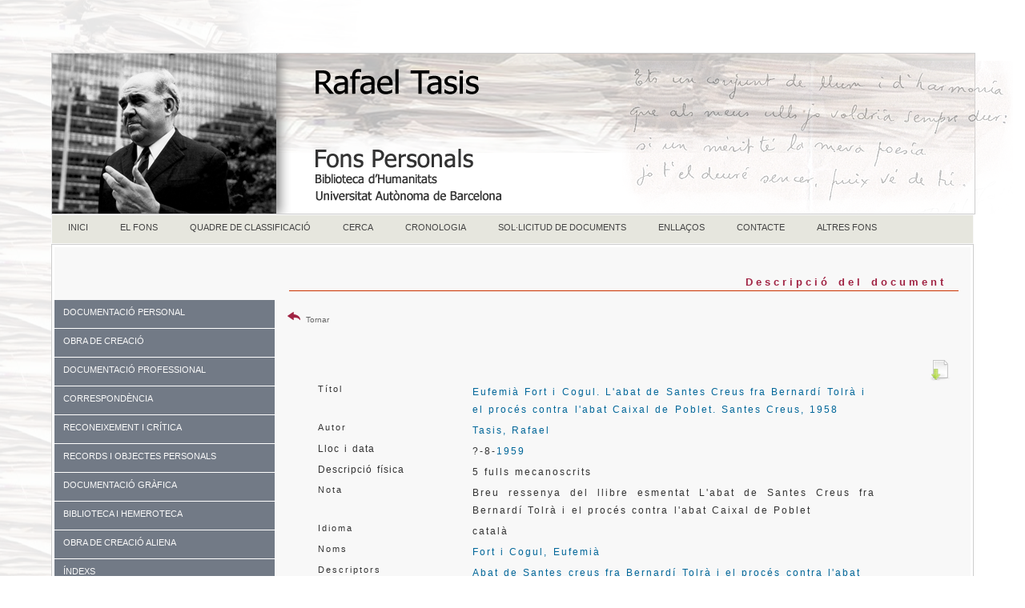

--- FILE ---
content_type: text/html; charset=UTF-8
request_url: https://www.bib.uab.cat/human/fonspersonals/tasis/registre.php?tasisid=1195
body_size: 17878
content:

<!doctype html>
<html><!-- InstanceBegin template="/Templates/tasis.dwt.php" codeOutsideHTMLIsLocked="false" -->
<head>
<meta charset="utf-8">
<!-- InstanceBeginEditable name="doctitle" -->
<title>Fons personal Rafael Tasis. Registre</title>
<!-- InstanceEndEditable -->
<!-- InstanceBeginEditable name="head" -->
<style type="text/css">
a:link {
	text-decoration: none;
}
a:visited {
	text-decoration: none;
}
a:hover {
	text-decoration: underline;
}
a:active {
	text-decoration: none;
}
</style>
<!-- InstanceEndEditable -->
<meta name="dc.title" contents="Fons personal Rafael Tasis">
<META NAME="author" CONTENT="Biblioteca d'Humanitats. UAB" />
<META name="description" lang="cat" content="La Biblioteca d'Humanitats de la UAB, com a dipositària del fons personal de Rafael Tasis, ha dissenyat aquestes pàgines amb l'objecte de facilitar l'accés a tota la seva documentació.">
<meta name="description" lang="esp" contents="La Biblioteca de Humanidades de la UAB, como dipositaria de la documentación personal de Rafael Tasis ha diseñado estas páginas para facilitar el acceso a toda su documentación." />
<META name="keywords" content="fons personal, fons personals, archivo personal, archivos personales, Rafael Tasis, Tasis, fons Tasis, UAB, literatura catalana, catalan literature" />
<link rel="canonical" href="https://www.bib.uab.cat/human/fonspersonals/tasis/" />
<META name="Robots" CONTENT="follow, index" />
<meta name="DC.language.iso" content="cat" />
<meta name="DC.publisher" content="Biblioteca d'Humanitats. UAB" />
<meta http-equiv="pragma" content="no-cache" />
<link href="../CSS/plantillabase.css" rel="stylesheet" type="text/css">
<link rel="stylesheet" href="../CSS/menutasis.css" type="text/css" />
<link href="../CSS/fonsnous.css" rel="stylesheet" type="text/css" />

<link href="../CSS/menuvertical.css" rel="stylesheet" type="text/css">
<style type="text/css">
a:link {
	color: #006699;
	text-decoration: none;
}
a:visited {
	text-decoration: none;
	color: #0099CC;
}
a:hover {
	text-decoration: underline;
}
a:active {
	text-decoration: none;
}
body {
	background-color: #FFFFFF;
}
</style>
<script src="https://ajax.googleapis.com/ajax/libs/jquery/1.7.1/jquery.min.js"></script>

<!--[if lt IE 9]>
<script src="http://html5shiv.googlecode.com/svn/trunk/html5.js"></script>
<![endif]-->
</head>

<body><script>
  (function(i,s,o,g,r,a,m){i['GoogleAnalyticsObject']=r;i[r]=i[r]||function(){
  (i[r].q=i[r].q||[]).push(arguments)},i[r].l=1*new Date();a=s.createElement(o),
  m=s.getElementsByTagName(o)[0];a.async=1;a.src=g;m.parentNode.insertBefore(a,m)
  })(window,document,'script','https://www.google-analytics.com/analytics.js','ga');

  ga('create', 'UA-81120028-1', 'auto');
  ga('send', 'pageview');

</script><script> 

(function(i,s,o,g,r,a,m){i['GoogleAnalyticsObject']=r;i[r]=i[r]||function(){

(i[r].q=i[r].q||[]).push(arguments)},i[r].l=1*new Date();a=s.createElement(o),

m=s.getElementsByTagName(o)[0];a.async=1;a.src=g;m.parentNode.insertBefore(a,m)

})(window,document,'script','//www.google-analytics.com/analytics.js','ga')

ga('create', 'UA-7553956-1', 'auto', 'clientTracker');

ga('clientTracker.send', 'pageview');





</script>
<script type="text/javascript">
$(function() {

    var menu_ul = $('.menu > li > ul'),
        menu_a  = $('.menu > li > a');
    
    menu_ul.hide();

    menu_a.click(function(e) {
        e.preventDefault();
        if(!$(this).hasClass('active')) {
            menu_a.removeClass('active');
            menu_ul.filter(':visible').slideUp('normal');
            $(this).addClass('active').next().stop(true,true).slideDown('normal');
        } else {
            $(this).removeClass('active');
            $(this).next().stop(true,true).slideUp('normal');
        }
    });

});
</script>

<table border="0" align="right" cellspacing="0" >
  <tr>
    <td width="55%" height="40"align="right" valign="middle" ><!-- Go to www.addthis.com/dashboard to customize your tools -->
<script type="text/javascript" src="//s7.addthis.com/js/300/addthis_widget.js#pubid=alopo" async></script><!-- Go to www.addthis.com/dashboard to customize your tools -->
<div class="addthis_sharing_toolbox">&nbsp;</div></td>
    <td width="25%"align="right" >&nbsp;</td>
    <td width="10%" align="right">
</td>
  </tr>
</table><br><br><br><div class="container">
<header><img src="../imatges/captasisn.fw.png" alt="Rafael Tasis" title="Rafael Tasis" height="200" usemap="#Map" align="left">
  <map name="Map">
    <area shape="rect" coords="6,5,271,191" href="https://www.bib.uab.cat/human/fonspersonals/tasis/" alt="Fons personal Rafael Tasis">
  </map>
</header><table width="100%" border="0" align="center" cellspacing="0" >
  <tr>
    <td><span class="lletramenu">
      <table width="100%" border="0" align="center" cellpadding="0" cellspacing="0">
  <tr>
    <td><div id="menu">
      <ul>
           <!--[if lte IE 6]></td></tr></table></a><![endif]-->
        </li> <li class="nivel1"><a href="index.php" class="nivel1">INICI</a>
          <!--[if lte IE 6]></td></tr></table></a><![endif]-->
        </li>
                  <li class="nivel1"><a href="fons.php" class="nivel1">EL FONS</a>
          <!--[if lte IE 6]><a href="#" class="nivel1ie">Opción 2<table class="falsa"><tr><td><![endif]-->
          
          <!--[if lte IE 6]></td></tr></table></a><![endif]-->
        </li>
        
        <li class="nivel1"><a href="quadre.php" class="nivel1">QUADRE DE CLASSIFICACIÓ</a>
          <!--[if lte IE 6]></td></tr></table></a><![endif]-->
        </li>
        <li class="nivel1"><a href="cerca.php" class="nivel1">CERCA</a>
          <!--[if lte IE 6]></td></tr></table></a><![endif]-->
        </li> <li class="nivel1"><a href="cronologia.php" class="nivel1">CRONOLOGIA</a>
          <!--[if lte IE 6]></td></tr></table></a><![endif]-->
        </li><li class="nivel1"><a href="consulta.php" class="nivel1">SOL·LICITUD DE DOCUMENTS</a>
          <!--[if lte IE 6]></td></tr></table></a><![endif]-->
        </li>
        
        <li class="nivel1"><a href="enllasos.php" class="nivel1">ENLLAÇOS</a><!--[if lte IE 6]></td></tr></table></a><![endif]--></li>
        <!--[if lte IE 6]></td></tr></table></a><![endif]-->
        <li class="nivel1"><a href="contacte.php" class="nivel1">CONTACTE</a><!--[if lte IE 6]></td></tr></table></a><![endif]--></li>
        <!--[if lte IE 6]></td></tr></table></a><![endif]-->
        <li class="nivel1"><a href="https://www.bib.uab.cat/human/fonspersonals" class="nivel1">ALTRES FONS</a></li>
      </ul>
    </div></td>
  </tr>
</table>    </span></td>
  </tr>
</table>

 <table width="950" align="right" class="taulatemplatenou">
  <tr>
    <td> <div class="sidebar1">
  <br><br><br>
 
    <ul class="menu">
        <li class="item1"><a href="#">DOCUMENTACIÓ PERSONAL</a>
            <ul>
                <li class="subitem1"><a href="personal.php?num=1">DOCUMENTACIÓ PERSONAL</a></li>               
              
            </ul>
        </li>
        <li class="item2"><a href="#">OBRA DE CREACIÓ</a>
            <ul>
               <li class="subitem1"><a href="obra.php?num=2">OBRA DE CREACIÓ</a> </li>
                <li class="subitem1"><a href="obra.php?num=2.1">Prosa</a> </li>
                <li class="subitem1"><a href="obra.php?num=2.2">Poesia </a></li>
                <li class="subitem1"><a href="obra.php?num=2.3">Teatre</a></li>
                <li class="subitem1"><a href="obra.php?num=2.4">Treballs d'investigació i assaigs</a></li>
                <li class="subitem1"><a href="obra.php?num=2.5">Traduccions</a></li>
                <li class="subitem1"><a href="obra.php?num=2.6">Discursos, congressos i conferències</a></li>
                <li class="subitem1"><a href="obra.php?num=2.7">Articles de premsa</a></li>
                <li class="subitem1"><a href="obra.php?num=2.8">Notes</a></li>
          </ul>
      </li>
        <li class="item3"><a href="#">DOCUMENTACIÓ PROFESSIONAL</a>
            <ul>
                <li class="subitem1"><a href="professional.php?num=3">DOCUMENTACIÓ PROFESSIONAL</a></li>
                <li class="subitem1"><a href="professional.php?num=3.2">En l'exercici de l'activitat professional</a></li>
                <li class="subitem1"><a href="professional.php?num=3.3">Congressos i conferències</a></li>
                <li class="subitem1"><a href="professional.php?num=3.4">Agendes i direccions</a></li>
                <li class="subitem1"><a href="professional.php?num=3.6">Documentació de caire polític</a></li>
                <li class="subitem1"><a href="professional.php?num=3.7">Altres</a></li>
            </ul>
        </li>
        <li class="item4"><a href="#">CORRESPONDÈNCIA</a>
            <ul>
             <li class="subitem1"><a href="correspondencia.php?qnum=4">CORRESPONDÈNCIA </a></li>
                <li class="subitem1"><a href="rebuda.php">Rebuda </a></li>
                <li class="subitem1"><a href="enviada.php">Enviada </a></li>
                <li class="subitem1"><a href="tercers.php">Entre tercers </a></li>
          </ul>
      </li>
        <li class="item5"><a href="#">RECONEIXEMENT I CRÍTICA</a>
            <ul>
            <li class="subitem1"><a href="reconeixement.php?num=5">RECONEIXEMENT I CRÍTICA</a></li>
                <li class="subitem1"><a href="reconeixement.php?num=5.1">Articles sobre el personatge</a></li>
                <li class="subitem1"><a href="reconeixement.php?num=5.2">Entrevistes</a></li>
                <li class="subitem1"><a href="reconeixement.php?num=5.3">Homenatges</a></li>
                <li class="subitem1"><a href="reconeixement.php?num=5.4">Premis i nomenaments</a></li>
                <li class="subitem1"><a href="reconeixement.php?num=5.5">Altres</a></li>
            </ul>
        </li>
         <li class="item6"><a href="#">RECORDS I OBJECTES PERSONALS</a>
            <ul>
                <li class="subitem1"><a href="records.php?num=6">RECORDS I OBJECTES PERSONALS</a></li>
               
                            </ul>
        </li>
         <li class="item7"><a href="#">DOCUMENTACIÓ GRÀFICA</a>
            <ul>
                <li class="subitem1"><a href="grafica.php?num=7">DOCUMENTACIÓ GRÀFICA</a></li>
                
          </ul>
        </li>
        <li class="item8"><a href="#">BIBLIOTECA I HEMEROTECA</a>
            <ul>
                <li class="subitem1"><a href="biblioteca.php?num=8">BIBLIOTECA I HEMEROTECA</a></li>
                <li class="subitem1"><a href="biblioteca.php?num=8.2">Publicacions periòdiques</a></li>
                <li class="subitem1"><a href="biblioteca.php?num=8.4">Retalls de premsa</a></li>
              
          </ul>
      </li>
      <li class="item9"><a href="#">OBRA DE CREACIÓ ALIENA</a>
            <ul>
                <li class="subitem1"><a href="aliena.php?num=9">OBRA DE CREACIÓ ALIENA</a></li>
          </ul>
      </li>
      <li class="item10"><a href="#">ÍNDEXS</a> 
        <ul>
                <li class="subitem1"><a href="noms.php">NOMS</a></li>
                <li class="subitem1"><a href="materies.php">MATÈRIES</a></li>
                
          </ul>         
      </li>
    </ul>
        
  <!-- end .sidebar1 --></div>
  <article class="content">
    <h1><!-- InstanceBeginEditable name="EditRegion3" --><section>
      <p align="right">
      <h1 class="capapartat">Descripció del document</h1>
      <form id="form1" name="form1" method="get" action="cerca.php">
      </form>                 <br><table width="100%" border="0" align="center" cellspacing="0">
              <tr>
               <td width="75" align="left"><a href="javascript:history.back()" target="_self"><img src="../imatges/return13.png" width="16" height="16" alt="Tornar"> <span class="credits">Tornar</span><div></div></a></td> <td align="center">&nbsp;</td>
              </tr>
            </table>
   <table width="100%" border="0" cellspacing="0">
  <tr>
    <td>&nbsp;</td>
  </tr>
</table>
<table width="100%" border="0" align="center" class="taulafitxa">
              
            
          <tr>
            <td width="4%" valign="top" class="lletraprincipal"></td>
            <td width="23%" valign="top"></td>
            <td width="61%" valign="top">
            </td>
            <td width="12%" rowspan="12" valign="baseline"><img src="../imatges/digitalitzatdarrer.fw.png" width="26" height="26" alt="Document digitalitzat">&nbsp;</td>
          </tr>          <tr>
            <td valign="top" class="lletraprincipal">&nbsp;</td>
            <td valign="top" class="lletraprincipal">Títol</td>
            <td valign="top" class="lletraprincipalinterlineat"> <a href="http://https://ddd.uab.cat/record/271101" class="style3"> Eufemià Fort i Cogul. L'abat de Santes Creus fra Bernardí Tolrà i el procés contra l'abat Caixal de Poblet. Santes Creus, 1958</a> &nbsp;</span>&nbsp;</td>
          </tr>
           <tr>
            <td valign="top" class="lletraprincipal">&nbsp;</td>
            <td valign="top" class="lletraprincipal"><span class="lletraprincipal">Autor</span></td>
            <td valign="top" class="lletraprincipal">              <span class="lletraprincipalinterlineat">
             
          <a href="cerca.php?au=Tasis, Rafael">Tasis, Rafael</a>           
                     
            </span></td>
          </tr>  
         
          
          <tr>
            <td valign="top" class="lletraprincipal">&nbsp;</td>
            <td valign="top" class="lletraprincipal"><span class="lletrafitxa">Lloc i data</span></td>
            <td valign="top" class="lletraprincipal">
              <span class="lletrafitxa">
                            </span><span class="lletraprincipalinterlineat">  ?-8-<a href="cerca.php?annus=1959">1959</a></span></td>
          </tr>
          <tr>
            <td valign="top" class="lletraprincipal">&nbsp;</td>
            <td valign="top" class="lletraprincipal"><span class="lletrafitxa">Descripció física</span></td>
            <td valign="top" class="lletraprincipal"><span class="lletraprincipalinterlineat">5 fulls mecanoscrits</span></td>
          </tr>
         
           <tr>
            <td valign="top" class="lletraprincipal">&nbsp;</td>
            <td valign="top" class="lletraprincipal">Nota</td>
            <td valign="top" class="lletraprincipal"><span class="lletraprincipalinterlineat">Breu ressenya del llibre esmentat L'abat de Santes Creus fra Bernardí Tolrà i el procés contra l'abat Caixal de Poblet</span></td>
          </tr>                    <tr>
            <td valign="top" class="lletraprincipal">&nbsp;</td>
            <td valign="top" class="lletraprincipal"><span class="lletraprincipal">Idioma</span></td>
            <td valign="top" class="lletraprincipalinterlineat">català</td>
          </tr>          <tr>
            <td height="18" valign="top" class="lletraprincipal">&nbsp;</td>
            <td height="18"valign="top" class="lletraprincipal"><span class="lletraprincipal">Noms</span></td>
            <td valign="top" class="lletraprincipalinterlineat"><a href="cerca.php?pclau=Fort i Cogul, Eufemià">Fort i Cogul, Eufemià</a>
            </td>
          </tr>          <tr>
            <td valign="top" class="lletraprincipal">&nbsp;</td>
            <td height="18" valign="top" class="lletraprincipal"><span class="lletraprincipal">Descriptors</span></td>
            <td valign="top" class="lletraprincipalinterlineat"><a href="cerca.php?pclau=Abat de Santes creus fra Bernardí Tolrà i el procés contra l'abat Caixal de Poblet, L'">Abat de Santes creus fra Bernardí Tolrà i el procés contra l'abat Caixal de Poblet, L'</a>
            &nbsp;</td>
          </tr>          <tr>
            <td valign="top"class="lletraprincipal" >&nbsp;</td>
            <td valign="top"class="lletraprincipal" ><span class="lletraprincipal">Quadre de classificació</span></td>
          <td valign="top" class="lletraprincipal"><span class="lletraprincipal"><a href="cerca.php?qnum=2.4" class="lletraprincipalinterlineat">2.4 Treballs d'investigació i assaigs</a></span></td></tr>
                              <tr>
            <td valign="top" class="lletraprincipal">&nbsp;</td>
            <td valign="top" class="lletraprincipal"><span class="lletraprincipal">Topogràfic</span></td>
            <td valign="top" class="lletraprincipal"><span class="lletraprincipalinterlineat">Tas_0622</span></td>
          </tr>        </table>       
        </p><br></span></section>
    <section> </section>
    <!-- end .content --><!-- InstanceEndEditable --></article></td>
  </tr>
</table>
 <footer>
  <table width="80%" border="0" align="left" cellpadding="0" cellspacing="0">
  <tr>
    <td colspan="4"><div align="center">
      <p class="credits"><br />
        2016</p>
      <p class="credits">Universitat Autònoma de Barcelona. Biblioteca d'Humanitats - 08193 Bellaterra (Cerdanyola del Vallès) - Barcelona <br />
Tel: 34 93 581 29 71  -  Fax: 34 93 581 29 00 <br />
<a href="https://www.uab.cat/web/coneix-les-biblioteques/avis-legal-1345730649380.html" title="Avís legal i protecció de dades" target="new">Avís legal i protecció de dades</a><br /><br /><br />
      </p>
      </div></td>
  </tr>
  <tr>
    <td width="17%"><div align="center">&nbsp;</td>
    <td width="28%"><a href="http://www.uab.cat/biblioteques/" target="_blank"><img src="../imatges/logouab.gif" alt="Biblioteca d'Humanitas"width="150" height="66" border="0" title="Biblioteca d'Humanitas" /></a>&nbsp;</td>
    <td width="42%"><div align="center"><a href="https://www.bib.uab.cat/pregunta/pregunta.php" target="_blank"><br />
              <img src="../imatges/preguntauab.fw.png" alt="pregunt@" title="pregunt@"  border="0" /></a><br />
    </div>&nbsp;</td>
    <td width="13%">&nbsp;</td>
  </tr>
</table>

    </p>
</footer>
  <!-- end .container --></div>
</body>
<!-- InstanceEnd --></html>


--- FILE ---
content_type: text/css
request_url: https://www.bib.uab.cat/human/fonspersonals/CSS/fonsnous.css
body_size: 7120
content:
.lletraprincipal {
	font-family: Verdana, Geneva, sans-serif;
	font-size: 11px;
	color: #333333;
	letter-spacing: 2px;
	word-spacing: 1px;
	background-position: left;
	font-weight: normal;
	text-align: justify;
}
.lletraprincipalfitxa {
	font-family: Verdana, Geneva, sans-serif;
	font-size: 11px;
	color: #333333;
	letter-spacing: 2px;
	word-spacing: 1px;
	background-position: left;
	font-weight: normal;
	text-align: left;
}

.etiquetes {
	font-family: Verdana, Geneva, sans-serif;
	font-size: 11px;
	color: #333333;
	letter-spacing: 2px;
	word-spacing: 1px;
	background-position: left;
	font-weight: normal;
	text-align: left;
}

.lletrafitxa {
	font-family: Verdana, Geneva, sans-serif;
	font-size: 12px;
	letter-spacing: 1px;
	word-spacing: 2px;
	font-weight: normal;
	text-align: left;
}
.capinfos {
	font-family: Verdana, Geneva, sans-serif;
	font-size: 12px;
	letter-spacing: 1px;
	word-spacing: 2px;
	font-weight: normal;
	line-height: 20px;
	color: #996600;
	text-align: right;
}

.taulafitxa {
	width: 100%;
}


.lletraformularis {
	font-family: Verdana, Geneva, sans-serif;
	font-size: 11px;
	color: #333333;
	letter-spacing: 2px;
	word-spacing: 1.3px;
	background-position: left;
	font-weight: normal;
	text-align: justify;
}
.lletraformularisdreta {
	font-family: Verdana, Geneva, sans-serif;
	font-size: 11px;
	color: #333333;
	letter-spacing: 2px;
	word-spacing: 1.3px;
	background-position: right;
	font-weight: normal;
	text-align: right;
}

.lletraprincipalnegreta {
	font-family: Verdana, Geneva, sans-serif;
	font-size: 11px;
	color: #333333;
	letter-spacing: 2px;
	word-spacing: 1.3px;
	line-height: 18px;
	background-position: left;
	font-weight: bold;
	text-align: justify;
}
.lletracalendarinegra {
	font-family: Verdana, Geneva, sans-serif;
	font-size: 11px;
	color: #333333;
	letter-spacing: 2px;
	word-spacing: 1.3px;
	line-height: 18px;
	background-position: left;
	font-weight: normal;
	text-align: justify;
}
.lletracalendarinegracentrada {
	font-family: Verdana, Geneva, sans-serif;
	font-size: 11px;
	color: #333333;
	letter-spacing: 2px;
	word-spacing: 1.3px;
	line-height: 18px;
	background-position: left;
	font-weight: normal;
	text-align: center;
}
.negretacentrada {
	font-family: Verdana, Geneva, sans-serif;
	font-size: 11px;
	color: #333333;
	letter-spacing: 2px;
	word-spacing: 1.3px;
	line-height: 18px;
	background-position: left;
	font-weight: bold;
	text-align: center;
}




.lletraprincipalinterlineat {
	font-family: Tahoma, Geneva, sans-serif;
	font-size: 12px;
	color: #333333;
	letter-spacing: 2px;
	word-spacing: 1.3px;
	line-height: 22px;
	font-weight: normal;
	text-align: left;
}
.lletraprincipalinterlineatcursiva {
	font-family: Tahoma, Geneva, sans-serif;
	font-size: 12px;
	color: #333333;
	letter-spacing: 2px;
	word-spacing: 1.3px;
	line-height: 22px;
	font-weight: normal;
	text-align: left;
	font-style: italic;
}

.lletraprincipalinterlineatdreta {
	font-family: Tahoma, Geneva, sans-serif;
	font-size: 12px;
	color: #333333;
	letter-spacing: 2px;
	word-spacing: 1.3px;
	line-height: 22px;
	font-weight: normal;
	text-align: right;
}

.lletraprincipalinterlineatjustificada {
	font-family: Tahoma, Geneva, sans-serif;
	font-size: 12px;
	color: #333333;
	letter-spacing: 2px;
	word-spacing: 1.3px;
	line-height: 22px;
	font-weight: normal;
	text-align: justify;
}

.lletraprincipalinterlineatnegreta {
	font-family: Tahoma, Geneva, sans-serif;
	font-size: 12px;
	color: #333333;
	letter-spacing: 2px;
	word-spacing: 1.3px;
	line-height: 22px;
	font-weight: bold;
	text-align: left;
}

.lletraprincipallista {
	font-family: Tahoma, Geneva, sans-serif;
	font-size: 12px;
	color: #333333;
	letter-spacing: 2px;
	word-spacing: 1.3px;
	font-weight: normal;
	text-align: left;
}


.lletraprincipalgran {
	font-family: Verdana, Geneva, sans-serif;
	font-size: 12px;
	color: #A12444;
	letter-spacing: 2px;
	word-spacing: 1.3px;
	line-height: 18px;
	background-position: left;
	font-weight: normal;
	text-align: justify;
}
.lletraprincipalgranblanca {
	font-family: Arial, Helvetica, sans-serif;
	font-size: 12px;
	color: #FFFFFF;
	letter-spacing: 2px;
	word-spacing: 1.3px;
	line-height: 18px;
	background-position: left;
	font-weight: normal;
	text-align: justify;
}

.hr {
	background-color: #E5E5E5;
	height: 1px;
	width: 100%;
	font-family: Verdana, Geneva, sans-serif;
	font-size: 10px;
	color: #E5E5E5;
	border-top-color: #E5E5E5;
	border-right-color: #E5E5E5;
	border-bottom-color: #E5E5E5;
	border-left-color: #E5E5E5;
	border-bottom-width: 1px;
	border-bottom-style: solid;
	border-top-style: none;
	border-right-style: none;
	border-left-style: none;
}


.credits {
	font-family: Verdana, Arial, Helvetica, sans-serif;
	font-size: 10px;
	color: #666666;
	text-align: center;
	letter-spacing: normal;
	word-spacing: normal;
}
.lletracontingutnegra {
	font-family: Verdana, Geneva, sans-serif;
	font-size: 11px;
	font-style: normal;
	color: #333333;
	word-spacing: 1px;
	text-align: right;
}

.lletracontingutgris {
	font-family: "Courier New", Courier, mono;
	font-size: 12px;
	font-style: normal;
	color: #CCCCCC;
	word-spacing: 1px;
	text-align: right;
}

.destacatcentrat {
	font-family: "Courier New", Courier, mono;
	font-size: 16px;
	font-style: normal;
	color: #A12444;
	word-spacing: 1px;
	text-align: center;
	font-weight: bold;
}
.destacatdreta {
	font-family: "Courier New", Courier, mono;
	font-size: 16px;
	font-style: normal;
	color: #A12444;
	word-spacing: 1px;
	text-align: right;
	font-weight: bold;
}


.capapartat {
	font-family: Verdana, Arial, Helvetica, sans-serif;
	font-size: 13px;
	color: #A12444;
	letter-spacing: 4px;
	word-spacing: 2px;
	line-height: 20px;
	font-weight: bold;
	width: 96%;
	border-bottom-width: 1px;
	border-bottom-style: solid;
	border-bottom-color: #CC3300;
	float: right;
}
.capapartatinfos {
	font-family: Verdana, Arial, Helvetica, sans-serif;
	font-size: 13px;
	color: #333333;
	letter-spacing: 4px;
	word-spacing: 2px;
	line-height: 20px;
	font-weight: bold;
	width: 606px;
	border-bottom-width: 1px;
	border-bottom-style: solid;
	border-bottom-color: #CC3300;
	float: right;
	text-align: right;
	text-transform: capitalize;
}

.taulatemplatenou {
	width: 100%;
	background-color: #fff;
	background-repeat: no-repeat;
	background-position: left;
	border: 1px solid #CDCDCD;
}


.lletracontingut {
	font-family: "Courier New", Courier, mono;
	font-size: 12px;
	font-style: normal;
	color: #336699;
	word-spacing: 1px;
	text-align: right;
}
.lletracontingutgran {
	font-family: "Courier New", Courier, mono;
	font-size: 13px;
	font-style: normal;
	color: #336699;
	word-spacing: 1px;
	text-align: right;
}

.taulacerca {
	background-color: #F2F2F2;
	width: 99%;
	border: 1px solid #999;
	font-family: Arial, Helvetica, sans-serif;
	font-size: 11px;
}

table.falsa {border-collapse:collapse;
border:0px;
float: left;
position: relative;
}
.fitxacamp {
	font-family: Verdana, Arial, Helvetica, sans-serif;
	font-size: 12px;
	color: #996600;
	letter-spacing: 3px;
	word-spacing: 1px;
	line-height: 20px;
	text-align: left;
}
.box-blue {
	overflow: hidden;
	padding: 10px;
	background-color: #F5F5F5;
	border: 1px solid #DDDDDD;
	-webkit-border-radius: 5px;
	border-radius: 5px;
	text-align: center;
	margin-top: 0;
	margin-right: 0;
	margin-bottom: 10px;
	margin-left: 0;
}

--- FILE ---
content_type: text/css
request_url: https://www.bib.uab.cat/human/fonspersonals/CSS/menuvertical.css
body_size: 3892
content:
body {
	font-size: 100%;
	background-color: #F8F8F8;	
}
a {
    text-decoration: none;
}
ul, 
ul ul {
	margin: 0;
	padding: 0;
	list-style: none;
	vertical-align: middle;
}
#wrapper {
	width: 220px;
	margin: 100px auto;
	font-size: 12px;
	vertical-align: middle;
}
.menu {
	width: auto;
	height: 60px;
	font-family: Verdana, Geneva, sans-serif;
	font-size: 11px;
	font-weight: normal;
	vertical-align: middle;
	background-color: #f8f8f8;
}
.menu > li > a {
	background-color: #727A86;
	width: 100%;
	height: 35px;
	line-height: 2.75em;
	text-indent: 1em;
	display: block;
	position: relative;
	font-family: Verdana, Geneva, sans-serif;
	font-weight: normal;
	color: #F9F9F9;
	text-indent: 2;
	border-bottom-width: 1px;
	border-bottom-style: solid;
	border-bottom-color: #FFFFFF;
	font-size: 11px;
	vertical-align: middle;
}
.menu ul li a {
	background: #f8f8f8;
	border-bottom: 1px solid #efeff0;
	width: 100%;
	height: 35px;
	line-height: 2.75em;
	text-indent: 35px;
	display: block;
	position: relative;
	font-family: Verdana, Geneva, sans-serif;
	font-size: 11px;
	font-weight: 400;
	color: #878d95;
	vertical-align: middle;
}
.menu ul li arosenthal {
	border-bottom: 1px solid #efeff0;
	width: 100%;
	height: 35px;
	line-height: 2.75em;
	text-indent: 35px;
	display: block;
	position: relative;
	font-family: Verdana, Geneva, sans-serif;
	font-size: 11px;
	font-weight: 400;
	color: #F8F8F8;
	vertical-align: middle;
	background-color: #727A86;
}

.menu ul li:last-child a {
	border-bottom-width: 1px;
	border-bottom-style: solid;
	border-bottom-color: #FFFFFF;
	vertical-align: middle;
}

.menu > li > a:hover, 
.menu > li > a.active {
	background-color: #A12444;
	-webkit-box-shadow: inset 0px 1px 0px 0px #6ad2ef;
	-moz-box-shadow: inset 0px 1px 0px 0px #6ad2ef;
	box-shadow: inset 0px 1px 0px 0px #6ad2ef;
	color: #F2F2F2;
	border-bottom-width: 1px;
	border-bottom-style: solid;
	border-bottom-color: #FFFFFF;
	text-decoration: none;
	vertical-align: middle;
}
.menu > li > a.active {
	border-bottom-width: 1px;
	border-bottom-style: solid;
	border-bottom-color: #FFFFFF;
	text-decoration: none;
}
.menu > li > a:before {
	content: '';
	background-image: none;
	background-repeat: no-repeat;
	font-size: 36px;
	height: 1em;
	width: 1em;
	position: absolute;
	left: 0;
	top: 50%;
	margin: -.5em 0 0 0;
}
.item1 > a:before {
    background-position: 0 0;
}
.item2 > a:before {
    background-position: -38px 0;
}
.item3 > a:before {
    background-position: 0 -38px;
}
.item4 > a:before {
    background-position: -38px -38px;
}
.item5 > a:before {
	background-position: -78px 0;
}
.item6 > a:before {
	background-position: -78px 0;
	font-weight: bolder;
}

.menu ul > li > a span {
    font-size: 0.857em; 
    display: inline-block;
    position: absolute;
    right: 1em;
    top: 50%; /
    background: #fff;
    border: 1px solid #d0d0d3;
    line-height: 1em;
    height: 1em;
    padding: .4em .7em;
    margin: -.9em 0 0 0; 
    color: #878d95;
    text-indent: 0;
    text-align: center;
    -webkit-border-radius: .769em;
    -moz-border-radius: 769em;
    border-radius: 769em;
    text-shadow: 0px 0px 0px rgba(255,255,255,.01));
}
.menu ul > li > a spanblanc {
	font-size: 0.857em;
	display: inline-block;
	position: absolute;
	right: 1em;
	top: 50%;

/
    background: #fff;
	border: 1px solid #d0d0d3;
	line-height: 1em;
	height: 1em;
	padding: .4em .7em;
	margin: -.9em 0 0 0;
	color: #FFFFFF;
	text-indent: 0;
	text-align: center;
	-webkit-border-radius: .769em;
	-moz-border-radius: 769em;
	border-radius: 769em;
	text-shadow: 0px 0px 0px rgba(255,255,255,.01));
}

.menu > li > ul li a:before {
    content: '▶';
    font-size: 8px;
    color: #bcbcbf;
    position: absolute;
    width: 1em;
    height: 1em;
    top: 0;
    left: -2.7em;
}
.menu > subprincipal{
	content: '▶';
	font-size: 8px;
	color: #bcbcbf;
	position: absolute;
	width: 1em;
	height: 1em;
	top: 0;
	left: -2.7em;
}
 
.menu > li > ul li:hover a,
.menu > li > ul li:hover a span,
.menu > li > ul li:hover a:before {
	color: #32373D;
	vertical-align: middle;
}


--- FILE ---
content_type: text/plain
request_url: https://www.google-analytics.com/j/collect?v=1&_v=j102&a=2083086544&t=pageview&_s=1&dl=https%3A%2F%2Fwww.bib.uab.cat%2Fhuman%2Ffonspersonals%2Ftasis%2Fregistre.php%3Ftasisid%3D1195&ul=en-us%40posix&dt=Fons%20personal%20Rafael%20Tasis.%20Registre&sr=1280x720&vp=1280x720&_u=IEBAAEABAAAAACAAI~&jid=233019225&gjid=1133343332&cid=1092012830.1768974294&tid=UA-81120028-1&_gid=1430864514.1768974294&_r=1&_slc=1&z=576702327
body_size: -450
content:
2,cG-R6EQEZBB0H

--- FILE ---
content_type: text/plain
request_url: https://www.google-analytics.com/j/collect?v=1&_v=j102&a=2083086544&t=pageview&_s=1&dl=https%3A%2F%2Fwww.bib.uab.cat%2Fhuman%2Ffonspersonals%2Ftasis%2Fregistre.php%3Ftasisid%3D1195&ul=en-us%40posix&dt=Fons%20personal%20Rafael%20Tasis.%20Registre&sr=1280x720&vp=1280x720&_u=IEDAAEABAAAAACAAI~&jid=2105801312&gjid=1345778666&cid=1092012830.1768974294&tid=UA-7553956-1&_gid=1430864514.1768974294&_r=1&_slc=1&z=1235096935
body_size: -831
content:
2,cG-1P5XQY118N